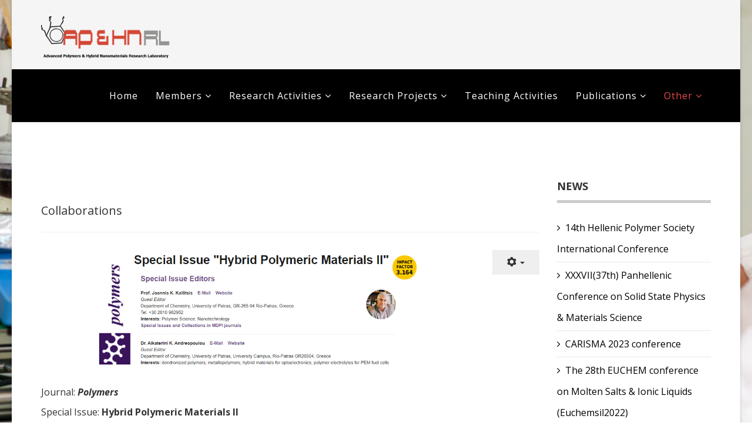

--- FILE ---
content_type: text/html; charset=utf-8
request_url: https://aphnrl.chem.upatras.gr/index.php/collaborations-spinoff-activities/collaborations/14-older-posts/134-14th-international-symposium-on-functional-electron-systems-2
body_size: 8763
content:
<!DOCTYPE html><html xmlns="http://www.w3.org/1999/xhtml" xml:lang="en-gb" lang="en-gb" dir="ltr"><head><meta http-equiv="X-UA-Compatible" content="IE=edge"><meta name="viewport" content="width=device-width, initial-scale=1"><base href="https://aphnrl.chem.upatras.gr/index.php/collaborations-spinoff-activities/collaborations/14-older-posts/134-14th-international-symposium-on-functional-electron-systems-2" /><meta http-equiv="content-type" content="text/html; charset=utf-8" /><meta name="keywords" content="the, materials, hybrids, polymeric, and, issue" /><meta name="author" content="E.G. Koulouri" /><meta name="robots" content="index, follow" /><meta name="description" content="Journal: Polymers Special Issue: Hybrid Polymeric Materials II Special Issue Editors: Prof. Joannis Kallitsis, Dr. Aikaterini K. Andreopoulou Deadline: 30..." /><meta name="generator" content="APHNR" /><title>Special Issue: Hybrid Polymeric Materials II | 2014 Advanced Polymers Hybrid Nanomaterials Research Laboratory</title><link href="/images/faviconn.png" rel="shortcut icon" type="image/vnd.microsoft.icon" /><link href="https://aphnrl.chem.upatras.gr/index.php/component/search/?Itemid=511&amp;catid=14&amp;id=134&amp;format=opensearch" rel="search" title="Search 2014 Advanced Polymers Hybrid Nanomaterials Research Laboratory" type="application/opensearchdescription+xml" /><link href="/media/com_phocadownload/css/main/phocadownload.css" rel="stylesheet" type="text/css" /><link href="/media/plg_content_phocadownload/css/phocadownload.css" rel="stylesheet" type="text/css" /><link href="/media/system/css/modal.css?342d51ea3f2688206c8cca528fc6a977" rel="stylesheet" type="text/css" /><link href="/media/com_attachments/css/attachments_hide.css" rel="stylesheet" type="text/css" /><link href="/media/com_attachments/css/attachments_list.css" rel="stylesheet" type="text/css" /><link href="//fonts.googleapis.com/css?family=Open+Sans:300,300italic,regular,italic,600,600italic,700,700italic,800,800italic&amp;subset=latin" rel="stylesheet" type="text/css" /><link href="/templates/lt_university/css/bootstrap.min.css" rel="stylesheet" type="text/css" /><link href="/templates/lt_university/css/font-awesome.min.css" rel="stylesheet" type="text/css" /><link href="/templates/lt_university/css/default.css" rel="stylesheet" type="text/css" /><link href="/templates/lt_university/css/legacy.css" rel="stylesheet" type="text/css" /><link href="/templates/lt_university/css/template.css" rel="stylesheet" type="text/css" /><link href="/templates/lt_university/css/presets/preset4.css" rel="stylesheet" class="preset" type="text/css" /><link href="/templates/lt_university/css/frontend-edit.css" rel="stylesheet" type="text/css" /><link href="/modules/mod_jbcookies/assets/css/jbcookies.css?342d51ea3f2688206c8cca528fc6a977" rel="stylesheet" type="text/css" /><style type="text/css">body.site{background-image:url(/images/NK054.jpg);background-repeat:no-repeat;background-size:cover;background-attachment:fixed;background-position:50% 0}body{font-family:Open Sans,sans-serif;font-size:16px;font-weight:normal}h1{font-family:Open Sans,sans-serif;font-size:20px;font-weight:normal}h2{font-family:Open Sans,sans-serif;font-size:20px;font-weight:normal}h3{font-family:Open Sans,sans-serif;font-size:20px;font-weight:normal}h4{font-family:Open Sans,sans-serif;font-size:20px;font-weight:normal}h5{font-family:Open Sans,sans-serif;font-size:20px;font-weight:normal}h6{font-family:Open Sans,sans-serif;font-size:20px;font-weight:normal}@media (min-width:1400px){.container{max-width:1140px}}#sp-top-bar{background-color:#f5f5f5;color:#999}#sp-page-title{background-color:#f5f5f5}#sp-header{background-color:#e0d9d9}#sp-bottom{background-color:#f5f5f5;padding:100px 0px}</style> <script type="application/json" class="joomla-script-options new">{"csrf.token":"cca62e58dfef4273fed2b812c1065493","system.paths":{"root":"","base":""}}</script> <script src="/media/com_jchoptimize/assets/gz/8933c2875eed9c3b31c7fbd2445f69818e70a11f4787ec0198ca5c6dc05366c7.js"></script> <script type="text/javascript">jQuery(function($){SqueezeBox.initialize({});initSqueezeBox();$(document).on('subform-row-add',initSqueezeBox);function initSqueezeBox(event,container)
{SqueezeBox.assign($(container||document).find('a.modal').get(),{parse:'rel'});}});window.jModalClose=function(){SqueezeBox.close();};document.onreadystatechange=function(){if(document.readyState=='interactive'&&typeof tinyMCE!='undefined'&&tinyMCE)
{if(typeof window.jModalClose_no_tinyMCE==='undefined')
{window.jModalClose_no_tinyMCE=typeof(jModalClose)=='function'?jModalClose:false;jModalClose=function(){if(window.jModalClose_no_tinyMCE)window.jModalClose_no_tinyMCE.apply(this,arguments);tinyMCE.activeEditor.windowManager.close();};}
if(typeof window.SqueezeBoxClose_no_tinyMCE==='undefined')
{if(typeof(SqueezeBox)=='undefined')SqueezeBox={};window.SqueezeBoxClose_no_tinyMCE=typeof(SqueezeBox.close)=='function'?SqueezeBox.close:false;SqueezeBox.close=function(){if(window.SqueezeBoxClose_no_tinyMCE)window.SqueezeBoxClose_no_tinyMCE.apply(this,arguments);tinyMCE.activeEditor.windowManager.close();};}}};jQuery(window).on('load',function(){new JCaption('img.caption');});jQuery(function($){SqueezeBox.initialize({});initSqueezeBox();$(document).on('subform-row-add',initSqueezeBox);function initSqueezeBox(event,container)
{SqueezeBox.assign($(container||document).find('a.jbcookies').get(),{parse:'rel'});}});window.jModalClose=function(){SqueezeBox.close();};document.onreadystatechange=function(){if(document.readyState=='interactive'&&typeof tinyMCE!='undefined'&&tinyMCE)
{if(typeof window.jModalClose_no_tinyMCE==='undefined')
{window.jModalClose_no_tinyMCE=typeof(jModalClose)=='function'?jModalClose:false;jModalClose=function(){if(window.jModalClose_no_tinyMCE)window.jModalClose_no_tinyMCE.apply(this,arguments);tinyMCE.activeEditor.windowManager.close();};}
if(typeof window.SqueezeBoxClose_no_tinyMCE==='undefined')
{if(typeof(SqueezeBox)=='undefined')SqueezeBox={};window.SqueezeBoxClose_no_tinyMCE=typeof(SqueezeBox.close)=='function'?SqueezeBox.close:false;SqueezeBox.close=function(){if(window.SqueezeBoxClose_no_tinyMCE)window.SqueezeBoxClose_no_tinyMCE.apply(this,arguments);tinyMCE.activeEditor.windowManager.close();};}}};</script> </head><body class="site com-content view-article no-layout no-task itemid-511 en-gb ltr  sticky-header layout-boxed"><div class="body-innerwrapper"><section id="sp-top-bar"><div class="container"><div class="row"><div id="sp-top1" class="col-lg-6 "><div class="sp-column "><a class="logo" href="/"><h1><img class="sp-default-logo hidden-xs" src="/images/logonn.png" alt="2014 Advanced Polymers Hybrid Nanomaterials Research Laboratory"><img class="sp-retina-logo hidden-xs" src="/images/titlenew.gif" alt="2014 Advanced Polymers Hybrid Nanomaterials Research Laboratory" width="220" height="60"><img class="sp-default-logo visible-xs" src="/images/logonn.png" alt="2014 Advanced Polymers Hybrid Nanomaterials Research Laboratory"></h1></a></div></div><div id="sp-top2" class="col-lg-6 "><div class="sp-column "></div></div></div></div></section><section id="sp-page-title"><div class="row"><div id="sp-title" class="col-lg-12 "><div class="sp-column "></div></div></div></section><header id="sp-header"><div class="container"><div class="row"><div id="sp-menu" class="col-4 col-lg-12 "><div class="sp-column "><div class='sp-megamenu-wrapper'> <a id="offcanvas-toggler" class="visible-xs" href="#"><i class="fa fa-bars"></i></a> <ul class="sp-megamenu-parent menu-fade hidden-xs"><li class="sp-menu-item"><a href="/index.php" >Home</a></li><li class="sp-menu-item sp-has-child"><a href="javascript:void(0);" >Members</a><div class="sp-dropdown sp-dropdown-main sp-menu-right" style="width: 240px;"><div class="sp-dropdown-inner"><ul class="sp-dropdown-items"><li class="sp-menu-item"><a href="/index.php/members/current-members" >Current members</a></li><li class="sp-menu-item"><a href="/index.php/members/former-members" >Former members</a></li></ul></div></div></li><li class="sp-menu-item sp-has-child"><a href="/index.php/research-activities" >Research Activities</a><div class="sp-dropdown sp-dropdown-main sp-menu-right" style="width: 240px;"><div class="sp-dropdown-inner"><ul class="sp-dropdown-items"><li class="sp-menu-item"><a href="/index.php/research-activities/materials-for-organic-electronics" >Materials for Organic Electronics </a></li><li class="sp-menu-item"><a href="/index.php/research-activities/materials-for-organic-electronics-2" >Light Emitting Polymers </a></li><li class="sp-menu-item"><a href="/index.php/research-activities/materials-for-organic-electronics-3" >Hybrid Materials based on semiconducting Polymers </a></li><li class="sp-menu-item"><a href="/index.php/research-activities/materials-for-organic-electronics-4" >PEM Fuel Cells </a></li><li class="sp-menu-item"><a href="/index.php/research-activities/materials-for-organic-electronics-5" >Polymers for Lithium Ion Batteries </a></li><li class="sp-menu-item"><a href="/index.php/research-activities/materials-for-organic-electronics-6" >Antimicrobial Copolymers and Coatings </a></li><li class="sp-menu-item"><a href="/index.php/research-activities/materials-for-organic-electronics-7" >Sensing materials </a></li><li class="sp-menu-item"><a href="/index.php/research-activities/materials-for-organic-electronics-8" >Stabilization of Metallic Nanoparticles </a></li><li class="sp-menu-item"><a href="/index.php/research-activities/materials-for-organic-electronics-9" >Dendronized Polymers and Polymeric metallodendrimers </a></li><li class="sp-menu-item"><a href="/index.php/research-activities/materials-for-organic-electronics-10" >Rheology Modifiers / Thickeners </a></li></ul></div></div></li><li class="sp-menu-item sp-has-child"><a href="javascript:void(0);" >Research Projects</a><div class="sp-dropdown sp-dropdown-main sp-menu-right" style="width: 240px;"><div class="sp-dropdown-inner"><ul class="sp-dropdown-items"><li class="sp-menu-item"><a href="/index.php/research-projects/active-projects" >Active Projects</a></li><li class="sp-menu-item"><a href="/index.php/research-projects/completed-projects" >Completed Projects</a></li></ul></div></div></li><li class="sp-menu-item"><a href="/index.php/teaching-activities" >Teaching Activities</a></li><li class="sp-menu-item sp-has-child"><a href="/index.php/publications" >Publications </a><div class="sp-dropdown sp-dropdown-main sp-menu-right" style="width: 240px;"><div class="sp-dropdown-inner"><ul class="sp-dropdown-items"><li class="sp-menu-item"><a href="/index.php/publications/older-publications" >Older Publications</a></li><li class="sp-menu-item"><a href="/index.php/publications/publications-7" >Publications 1991-1995</a></li><li class="sp-menu-item"><a href="/index.php/publications/publications-8" >Publications 1996-2000</a></li><li class="sp-menu-item"><a href="/index.php/publications/publications-9" >Publications 2001-2005</a></li><li class="sp-menu-item"><a href="/index.php/publications/publications-11" >Publications 2006-2010</a></li><li class="sp-menu-item"><a href="/index.php/publications/publications-2019" >Publications 2011-2015</a></li><li class="sp-menu-item"><a href="/index.php/publications/publications-2020" >Publications 2016-2020</a></li><li class="sp-menu-item"><a href="/index.php/publications/publications-2021-2025" >Publications 2021-2025</a></li><li class="sp-menu-item"><a href="/index.php/publications/publications-10" >Book Chapters</a></li><li class="sp-menu-item"><a href="/index.php/publications/patents" >Patents</a></li></ul></div></div></li><li class="sp-menu-item sp-has-child active"><a href="/index.php/collaborations-spinoff-activities" >Other</a><div class="sp-dropdown sp-dropdown-main sp-menu-right" style="width: 240px;"><div class="sp-dropdown-inner"><ul class="sp-dropdown-items"><li class="sp-menu-item current-item active"><a href="/index.php/collaborations-spinoff-activities/collaborations" >Collaborations</a></li><li class="sp-menu-item"><a href="/index.php/collaborations-spinoff-activities/spinoff-activities" >Spinoff Activities</a></li></ul></div></div></li></ul></div></div></div></div></div></header><section id="sp-main-body"><div class="container"><div class="row"><div id="sp-component" class="col-lg-9 "><div class="sp-column "><div id="system-message-container"> </div><article class="item item-page" itemscope itemtype="http://schema.org/Article"><meta itemprop="inLanguage" content="en-GB" /><div class="page-header"><h1> Collaborations </h1></div><div class="entry-header"> </div><div class="icons"><div class="btn-group pull-right"> <button class="btn dropdown-toggle" type="button" id="dropdownMenuButton-134" aria-label="User tools" data-toggle="dropdown" aria-haspopup="true" aria-expanded="false"> <span class="icon-cog" aria-hidden="true"></span> <span class="caret" aria-hidden="true"></span> </button><ul class="dropdown-menu" aria-labelledby="dropdownMenuButton-134"> <li class="print-icon"> <a href="/index.php/collaborations-spinoff-activities/collaborations/14-older-posts/134-14th-international-symposium-on-functional-electron-systems-2?tmpl=component&amp;print=1" title="Print article < Special Issue: Hybrid Polymeric Materials II >" onclick="window.open(this.href,'win2','status=no,toolbar=no,scrollbars=yes,titlebar=no,menubar=no,resizable=yes,width=640,height=480,directories=no,location=no'); return false;" rel="nofollow"> <span class="icon-print" aria-hidden="true"></span> Print	</a> </li> <li class="email-icon"> <a href="/index.php/component/mailto/?tmpl=component&amp;template=lt_university&amp;link=71cd472719515101e0dc838c925ce3f4766d1cb2" title="Email this link to a friend" onclick="window.open(this.href,'win2','width=400,height=550,menubar=yes,resizable=yes'); return false;" rel="nofollow"> <span class="icon-envelope" aria-hidden="true"></span> Email	</a> </li> </ul> </div> </div><div itemprop="articleBody"><p><img style="display: block; margin-left: auto; margin-right: auto;" src="/images/1.jpg" alt="" width="616" height="220" /></p><p>Journal: <strong><em>Polymers</em></strong></p><p>Special Issue: <strong>Hybrid Polymeric Materials II</strong></p><p>Special Issue Editors: <strong>Prof. Joannis Kallitsis, Dr. Aikaterini K. Andreopoulou</strong></p><p>Deadline: <strong>30 September 2020 </strong></p><p> </p><p><strong>Special Issue Information</strong></p><p>Dear Colleagues,</p><p>It is our pleasure to announce the edition of the Special Issue on <em>“<strong>Hybrid Polymeric Materials II</strong>”.</em> Combining synthetic organic polymers with inorganic materials, carbon nanostructures or nanoparticles at a molecular or a submicroscopic level gives rise to a unique class of materials namely the Hybrid Polymeric Materials. Multifaceted and with endless combinations, hybrid polymers take advantage of each component’s properties and special characteristics or even lead to new advantageous features otherwise not found in the constituting materials.</p><p>Hybrid polymeric materials represent a wide, rapidly growing research area targeting applications such as organic electronics, bioelectronics, energy conservation and production systems, diagnostics-imaging and sensing, to mention just a few.</p><p>This Special Issue, the second under this topic, aims to present recent trends and scientific results of modern polymer hybrids being devoted to the development up to the application of these fruitful materials. More specifically, functionalized polymers covalently attached to- or in close proximity and association using extended π-π stacking with- carbon nanostructures (such as fullerene, carbon nanotubes and graphene); polymeric metallocomplexes with transition metal ions, inorganic nanoparticles interconnected with polymeric entities, metal nanoparticles attached onto or associated to properly functionalized polymeric chain, etc are some of the subclasses of<em> “<strong>Hybrid Polymeric Materials II</strong>” </em>comprising this specially devoted issue.</p><p><a href="https://www.mdpi.com/journal/polymers/special_issues/hybrid_II">https://www.mdpi.com/journal/polymers/special_issues/hybrid_II</a></p><p>We are looking forward to your valuable contribution in order to build together a successful issue that will give to the readers the state of the art activities and the future perspectives in the topic.</p><p> </p><p><strong>Keywords</strong></p><ul> <li>Fullerene–polymer hybrids</li> <li>carbon nanotube–polymer hybrids</li> <li>graphene–polymer hybrid</li> <li>metallic nanoparticle–polymer hybrids</li> <li>metaloxide–polymer hybrids</li> <li>polymer-transition metal complexes</li> <li>inorganic nanoparticles-polymer hybrids</li> <li>magnetic nanoparticles - polymer hybrids</li> <li>catalyst/nanocatalyst-polymer hybrids</li> <li>carbon nanodots polymer hybrids</li> </ul><p> </p><div class="attachmentsContainer"><div class="attachmentsList" id="attachmentsList_com_content_article_134"><table> <caption>Attachments:</caption> <tbody> <tr class="odd"><td class="at_filename"><a class="at_icon" href="https://aphnrl.chem.upatras.gr/attachments/article/134/hybrid_II Flyer.pdf" title="Download this file (hybrid_II Flyer.pdf)"><img src="/media/com_attachments/images/file_icons/pdf.gif" alt="Download this file (hybrid_II Flyer.pdf)" /></a><a class="at_url" href="https://aphnrl.chem.upatras.gr/attachments/article/134/hybrid_II Flyer.pdf" title="Download this file (hybrid_II Flyer.pdf)">FLYER</a></td><td class="at_description">[&nbsp;]</td><td class="at_file_size">120 kB</td></tr> </tbody></table></div></div></div><div class="sp-social-share clearfix"><ul><li><iframe src="//www.facebook.com/plugins/like.php?href=https://aphnrl.chem.upatras.gr/index.php/collaborations-spinoff-activities/collaborations/14-older-posts/134-14th-international-symposium-on-functional-electron-systems-2&amp;layout=button_count&amp;show_faces=false&amp;width=105&amp;action=like&amp;colorscheme=light&amp;height=21" scrolling="no" frameborder="0" style="border:none; overflow:hidden; width:105px; height:21px;" allowTransparency="true"></iframe></li><li><a href="//twitter.com/share" class="twitter-share-button" data-url="https://aphnrl.chem.upatras.gr/index.php/collaborations-spinoff-activities/collaborations/14-older-posts/134-14th-international-symposium-on-functional-electron-systems-2" data-text="Special Issue: Hybrid Polymeric Materials II" data-lang="en">tweet</a> <script>!function(d,s,id){var js,fjs=d.getElementsByTagName(s)[0];if(!d.getElementById(id)){js=d.createElement(s);js.id=id;js.src="//platform.twitter.com/widgets.js";fjs.parentNode.insertBefore(js,fjs);}}(document,"script","twitter-wjs");</script></li><li><div class="g-plusone" data-size="medium" data-href=""></div> <script type='text/javascript'>(function(){var po=document.createElement('script');po.type='text/javascript';po.async=true;po.src='//apis.google.com/js/plusone.js';var s=document.getElementsByTagName('script')[0];s.parentNode.insertBefore(po,s);})();</script> </li><li><script type="text/javascript" src="//assets.pinterest.com/js/pinit.js"></script><a href="//pinterest.com/pin/create/button/?url=" class="pin-it-button" count-layout="horizontal"><img border="0" src="//assets.pinterest.com/images/PinExt.png" title="Pin It" /></a></li></ul></div></article></div></div><div id="sp-right" class="col-lg-3 "><div class="sp-column class2"><div class="sp-module "><h3 class="sp-module-title">News</h3><div class="sp-module-content"><ul class="category-module mod-list"> <li> <a class="mod-articles-category-title " href="/index.php/collaborations-spinoff-activities/collaborations/21-news/169-14th-hellenic-polymer-society-international-conference-2">14th Hellenic Polymer Society International Conference</a> </li> <li> <a class="mod-articles-category-title " href="/index.php/collaborations-spinoff-activities/collaborations/21-news/168-xxxvii-37th-panhellenic-conference-on-solid-state-physics-materials-science">XXXVII(37th) Panhellenic Conference on Solid State Physics & Materials Science</a> </li> <li> <a class="mod-articles-category-title " href="/index.php/collaborations-spinoff-activities/collaborations/21-news/165-carisma-2023-conference">CARISMA 2023 conference</a> </li> <li> <a class="mod-articles-category-title " href="/index.php/collaborations-spinoff-activities/collaborations/21-news/164-euchem-conf-molten-salts-ionic-liquids-2023">The 28th EUCHEM conference on Molten Salts & Ionic Liquids (Euchemsil2022)</a> </li> <li> <a class="mod-articles-category-title " href="/index.php/collaborations-spinoff-activities/collaborations/21-news/163-visit-tarantilis-xristos-to-chemistry-department-2022">Visit of Professor Christos Tarantilis, Chairman of the Research and Technology Committee of the Greek Parliament to the Advanced Polymers & Hybrid Nanomaterials Research Laboratory (in greek)</a> </li> <li> <a class="mod-articles-category-title " href="/index.php/collaborations-spinoff-activities/collaborations/21-news/162-international-conference-exhibition-on-green-flexible-2022">12th International Conference & Exhibition on Green Flexible Printed Electronics Industry (ICEFPE22) and AGRIVOLTAICS 2022</a> </li> <li> <a class="mod-articles-category-title " href="/index.php/collaborations-spinoff-activities/collaborations/21-news/161-european-colloid-interface-society-conference-2022">36th European Colloid & Interface Society Conference</a> </li> <li> <a class="mod-articles-category-title " href="/index.php/collaborations-spinoff-activities/collaborations/21-news/160-second-edition-of-bordeaux-polymer-conference-bpc-2022"> Second Edition of Bordeaux Polymer Conference (BPC 2022)</a> </li> <li> <a class="mod-articles-category-title " href="/index.php/collaborations-spinoff-activities/collaborations/21-news/146-professor-s-j-k-kallitsis-interview">Professor's J.K. Kallitsis Interview </a> </li> </ul> </div></div></div></div></div></div></section><section id="sp-bottom"><div class="container"><div class="row"><div id="sp-bottom1" class="col-md-6 col-lg-3 "><div class="sp-column "><div class="sp-module "><h3 class="sp-module-title">Older Posts</h3><div class="sp-module-content"><div class="latestnews"><div itemscope itemtype="http://schema.org/Article"> <a href="/index.php/collaborations-spinoff-activities/collaborations/14-older-posts/128-14th-international-symposium-on-functional-electron-systems" itemprop="url"> <span itemprop="name"> 14th International Symposium on Functional π-Electron Systems </span> </a> <small>16 April 2019</small> </div><div itemscope itemtype="http://schema.org/Article"> <a href="/index.php/collaborations-spinoff-activities/collaborations/14-older-posts/134-14th-international-symposium-on-functional-electron-systems-2" itemprop="url"> <span itemprop="name"> Special Issue: Hybrid Polymeric Materials II </span> </a> <small>16 April 2019</small> </div><div itemscope itemtype="http://schema.org/Article"> <a href="/index.php/collaborations-spinoff-activities/collaborations/14-older-posts/135-14th-international-symposium-on-functional-electron-systems-3" itemprop="url"> <span itemprop="name"> Special Issue "Polymeric Membranes for Gas Separation" </span> </a> <small>16 April 2019</small> </div><div itemscope itemtype="http://schema.org/Article"> <a href="/index.php/collaborations-spinoff-activities/collaborations/14-older-posts/127-12th-international-symposium-on-flexible-organic-electronics" itemprop="url"> <span itemprop="name"> 12th International Symposium on Flexible Organic Electronics </span> </a> <small>16 April 2019</small> </div><div itemscope itemtype="http://schema.org/Article"> <a href="/index.php/collaborations-spinoff-activities/collaborations/14-older-posts/126-european-polymer-congress-2019-epf-2019" itemprop="url"> <span itemprop="name"> European Polymer Congress 2019 (EPF 2019) </span> </a> <small>16 April 2019</small> </div><div itemscope itemtype="http://schema.org/Article"> <a href="/index.php/collaborations-spinoff-activities/collaborations/14-older-posts/125-agenda-first-year-meeting" itemprop="url"> <span itemprop="name"> Project AgrosmartGel - First year meeting </span> </a> <small>10 April 2019</small> </div><div itemscope itemtype="http://schema.org/Article"> <a href="/index.php/collaborations-spinoff-activities/collaborations/14-older-posts/123-honorary-doctorate-conferment-ceremony-article-in-greek" itemprop="url"> <span itemprop="name"> Honorary Doctorate Award Ceremony of Klaus Α. Müllen (article in Greek) </span> </a> <small>10 April 2019</small> </div></div></div></div></div></div><div id="sp-bottom2" class="col-md-6 col-lg-3 "><div class="sp-column "><div class="sp-module "><h3 class="sp-module-title">Links</h3><div class="sp-module-content"><ul class="nav menu mod-list"> <li class="item-117"><a href="http://www.chem.upatras.gr" target="_blank" rel="noopener noreferrer">Chemistry Department</a></li><li class="item-118"><a href="http://www.upatras.gr" target="_blank" rel="noopener noreferrer">University of Patras</a></li><li class="item-119"><a href="http://www.chemistry.upatras.gr/elep/" target="_blank" rel="noopener noreferrer">Hellenic Polymer Society</a></li><li class="item-120"><a href="http://www.advent-energy.com/index.html" target="_blank" rel="noopener noreferrer">Advent Technologies</a></li><li class="item-121"><a href="http://www.chem.upatras.gr/index.php/en/postgraduate-el" target="_blank" rel="noopener noreferrer">Postgraduate Studies Program of the Chemistry Department</a></li><li class="item-122"><a href="http://www.iceht.forth.gr/about.html" target="_blank" rel="noopener noreferrer">FORTH/ICE-HT</a></li><li class="item-188"><a href="http://denea.chem.upatras.gr/index.php" target="_blank" rel="noopener noreferrer">Project &quot;ARISTEIA&quot; - DENEA: Design and Development of New Electron Acceptor Polymeric and Hybrid Materials and their Application in Organic Photovoltaics</a></li></ul></div></div></div></div><div id="sp-bottom4" class="col-md-6 col-lg-6 "><div class="sp-column "><div class="sp-module "><div class="sp-module-content"><div class="search"><form action="/index.php/collaborations-spinoff-activities/collaborations" method="post"> <input name="searchword" id="mod-search-searchword" maxlength="200" class="inputbox search-query" type="text" size="20" placeholder="Search ..." /> <input type="hidden" name="task" value="search" /> <input type="hidden" name="option" value="com_search" /> <input type="hidden" name="Itemid" value="511" /> </form></div></div></div></div></div></div></div></section><footer id="sp-footer"><div class="container"><div class="row"><div id="sp-footer1" class="col-lg-12 "><div class="sp-column "><span class="sp-copyright"> © 2022 AP&HNRL</span></div></div></div></div></footer><div class="offcanvas-menu"> <a href="#" class="close-offcanvas"><i class="fa fa-remove"></i></a> <div class="offcanvas-inner"><div class="sp-module "><h3 class="sp-module-title">Off canvas menu</h3><div class="sp-module-content"><ul class="nav menu mod-list"> <li class="item-362"><a href="/index.php/homeoff" >Home</a></li><li class="item-363"><a href="/index.php/homeoff-2" >Members</a></li><li class="item-365"><a href="/index.php/homeoff-3" >Research activities</a></li><li class="item-366"><a href="/index.php/homeoff-4" >Research Projects</a></li><li class="item-367"><a href="/index.php/homeoff-5" >Teaching Activities</a></li><li class="item-368"><a href="/index.php/homeoff-6" >Publications</a></li><li class="item-369 deeper parent"><a href="/index.php/homeoff-7" >Other</a><ul class="nav-child unstyled small"><li class="item-509"><a href="/index.php/homeoff-7/collaborations" >Collaborations </a></li><li class="item-510"><a href="/index.php/homeoff-7/spinoff-activities" >Spinoff Activities</a></li></ul></li></ul></div></div></div></div></div><div class="custom" ><p><script>(function(d){var s=d.createElement("script");s.setAttribute("data-account","s8XDZXWqQY");s.setAttribute("src","https://cdn.userway.org/widget.js");(d.body||d.head).appendChild(s);})(document)</script><noscript>Please ensure Javascript is enabled for purposes of <a href="https://userway.org">website accessibility</a></noscript></p></div><style type="text/css">.jb-decline.link{color:#37a4fc;padding:0}</style><div class="jb-cookie-decline  robots-noindex robots-nofollow robots-nocontent" style="display: none;"> In order to provide you with the best online experience this website uses cookies. <span class="jb-decline link">Delete cookies</span> </div><div class="jb-cookie bottom black blue  robots-noindex robots-nofollow robots-nocontent" style="display: none;"><div class="jb-cookie-bg black"></div><p class="jb-cookie-title">In order to provide you with the best online experience this website uses cookies.</p><p>By using our website, you agree to our use of cookies. <a href="#jbcookies" data-toggle="modal" data-target="#jbcookies">Learn more</a> </p><div class="jb-accept btn blue">I agree</div></div><div id="jbcookies" class="modal hide fade robots-noindex robots-nofollow robots-nocontent"><div class="modal-header"> <button type="button" class="close" data-dismiss="modal" aria-hidden="true">×</button><h3>Information cookies</h3></div><div class="modal-body"><p>Cookies are short reports that are sent and stored on the hard drive of the user's computer through your browser when it connects to a web. Cookies can be used to collect and store user data while connected to provide you the requested services and sometimes tend not to keep. Cookies can be themselves or others.</p><p>There are several types of cookies:</p><ul><li><strong>Technical cookies</strong> that facilitate user navigation and use of the various options or services offered by the web as identify the session, allow access to certain areas, facilitate orders, purchases, filling out forms, registration, security, facilitating functionalities (videos, social networks, etc..).</li><li><strong>Customization cookies</strong> that allow users to access services according to their preferences (language, browser, configuration, etc..).</li><li><strong>Analytical cookies</strong> which allow anonymous analysis of the behavior of web users and allow to measure user activity and develop navigation profiles in order to improve the websites.</li></ul><p>So when you access our website, in compliance with Article 22 of Law 34/2002 of the Information Society Services, in the analytical cookies treatment, we have requested your consent to their use. All of this is to improve our services. We use Google Analytics to collect anonymous statistical information such as the number of visitors to our site. Cookies added by Google Analytics are governed by the privacy policies of Google Analytics. If you want you can disable cookies from Google Analytics.</p><p>However, please note that you can enable or disable cookies by following the instructions of your browser.</p></div><div class="modal-footer"> <button class="btn" data-dismiss="modal" aria-hidden="true">Close</button> </div> </div> <script type="text/javascript">jQuery(document).ready(function(){function setCookie(c_name,value,exdays,domain){if(domain!=''){domain='; domain='+domain}
var exdate=new Date();exdate.setDate(exdate.getDate()+exdays);var c_value=escape(value)+((exdays==null)?"":"; expires="+exdate.toUTCString())+"; path=/"+domain;document.cookie=c_name+"="+c_value;}
var $jb_cookie=jQuery('.jb-cookie'),cookieValue=document.cookie.replace(/(?:(?:^|.*;\s*)jbcookies\s*\=\s*([^;]*).*$)|^.*$/,"$1");if(cookieValue===''){$jb_cookie.delay(1000).slideDown('fast');}else{jQuery('.jb-cookie-decline').fadeIn('slow',function(){});}
jQuery('.jb-accept').click(function(){setCookie("jbcookies","yes",90,"");$jb_cookie.slideUp('slow');jQuery('.jb-cookie-decline').fadeIn('slow',function(){});});jQuery('.jb-decline').click(function(){jQuery('.jb-cookie-decline').fadeOut('slow',function(){jQuery('.jb-cookie-decline').find('.hasTooltip').tooltip('hide');});setCookie("jbcookies","",0,"");$jb_cookie.delay(1000).slideDown('fast');});});</script><p align="center"><a href="http://ltheme.com" target="_blank" title="Free Joomla! template by L.THEME">Free Joomla! template by L.THEME</a></p></body></html>

--- FILE ---
content_type: text/html; charset=utf-8
request_url: https://accounts.google.com/o/oauth2/postmessageRelay?parent=https%3A%2F%2Faphnrl.chem.upatras.gr&jsh=m%3B%2F_%2Fscs%2Fabc-static%2F_%2Fjs%2Fk%3Dgapi.lb.en.2kN9-TZiXrM.O%2Fd%3D1%2Frs%3DAHpOoo_B4hu0FeWRuWHfxnZ3V0WubwN7Qw%2Fm%3D__features__
body_size: 160
content:
<!DOCTYPE html><html><head><title></title><meta http-equiv="content-type" content="text/html; charset=utf-8"><meta http-equiv="X-UA-Compatible" content="IE=edge"><meta name="viewport" content="width=device-width, initial-scale=1, minimum-scale=1, maximum-scale=1, user-scalable=0"><script src='https://ssl.gstatic.com/accounts/o/2580342461-postmessagerelay.js' nonce="PNFnonTX36IpccIARy26kQ"></script></head><body><script type="text/javascript" src="https://apis.google.com/js/rpc:shindig_random.js?onload=init" nonce="PNFnonTX36IpccIARy26kQ"></script></body></html>